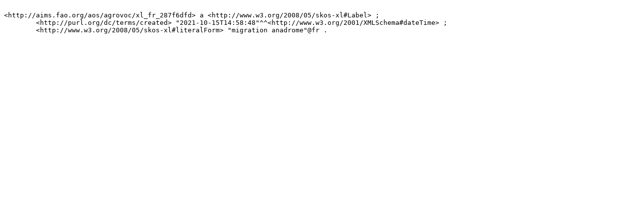

--- FILE ---
content_type: text/turtle
request_url: https://aims.fao.org/aos/agrovoc/xl_fr_287f6dfd.ttl
body_size: 214
content:

<http://aims.fao.org/aos/agrovoc/xl_fr_287f6dfd> a <http://www.w3.org/2008/05/skos-xl#Label> ;
	<http://purl.org/dc/terms/created> "2021-10-15T14:58:48"^^<http://www.w3.org/2001/XMLSchema#dateTime> ;
	<http://www.w3.org/2008/05/skos-xl#literalForm> "migration anadrome"@fr .
